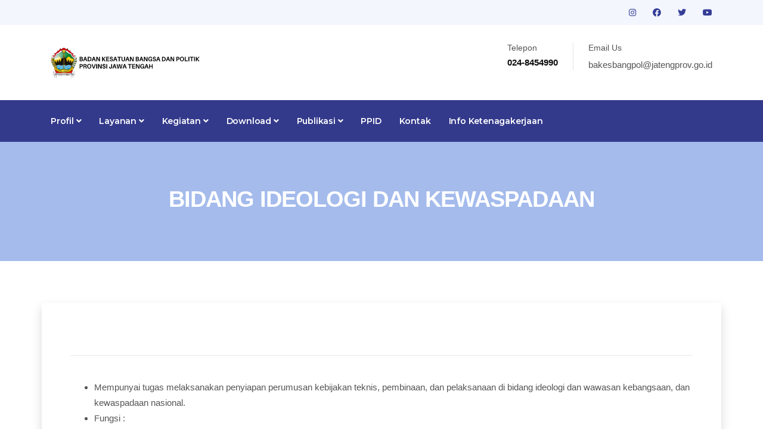

--- FILE ---
content_type: text/html; charset=UTF-8
request_url: https://kesbangpol.jatengprov.go.id/publik/profil/MDkyOTYyZjY0ODllOWJmYzZiYWIyNTA4NzYzYjM3OGQyMTBmOTNjZDI2NDQ5OTlhZWVhNmI1NTAwMjgyYjE-
body_size: 40554
content:
<!DOCTYPE html>
<html lang="en">

<head>
    <!-- Basic Page Needs
================================================== -->
    <meta charset="utf-8" />
    <title>Kesbangpol Jateng</title>

    <!-- Mobile Specific Metas
================================================== -->
    <meta http-equiv="X-UA-Compatible" content="IE=edge" />
    <meta name="description" content="Kesbangpol Jateng" />
    <meta name="viewport" content="width=device-width, initial-scale=1.0, maximum-scale=5.0" />

    <!-- Favicon
================================================== -->
    <link rel="icon" type="image/png" href="https://kesbangpol.jatengprov.go.id/package/images/logo-icon.png" />

    <!-- CSS
================================================== -->
    <!-- Bootstrap -->
    <link rel="stylesheet" href="https://kesbangpol.jatengprov.go.id/package/plugins/bootstrap/bootstrap.min.css" />
    <!-- FontAwesome -->
    <link rel="stylesheet" href="https://kesbangpol.jatengprov.go.id/package/plugins/fontawesome/css/all.min.css" />
    <!-- Animation -->
    <link rel="stylesheet" href="https://kesbangpol.jatengprov.go.id/package/plugins/animate-css/animate.css" />
    <!-- slick Carousel -->
    <link rel="stylesheet" href="https://kesbangpol.jatengprov.go.id/package/plugins/slick/slick.css" />
    <link rel="stylesheet" href="https://kesbangpol.jatengprov.go.id/package/plugins/slick/slick-theme.css" />
    <!-- Colorbox -->
    <link rel="stylesheet" href="https://kesbangpol.jatengprov.go.id/package/plugins/colorbox/colorbox.css" />
    <!-- Template styles-->
    <link rel="stylesheet" href="https://kesbangpol.jatengprov.go.id/package/css/style.css" />
</head>

<body>
    <div class="body-inner"><!-- topbar start -->
<div id="top-bar" class="top-bar solid-bg">
    <div class="container">
        <div class="row">
            <div class="col-lg-8 col-md-8">
                <ul class="top-info text-center text-md-left">
                    <li>
                        <!-- <p>
                            <i class="fas fa-map-marker-alt"></i> Jl. Ahmad Yani No. 160
                            Kota Semarang, Jawa Tengah
                        </p> -->
                    </li>
                </ul>
            </div>
            <!--/ Top info end -->

            <div class="col-lg-4 col-md-4 top-social text-center text-md-right">
                <ul class="list-unstyled">
                    <li>
                                                <a title="instagram" href="https://instagram.com/kesbangpoljateng?igshid=1462ngbxj13vk
">
                            <span class="social-icon"><i class="fab fa-instagram"
                                    style="color:#353D97"></i></span>
                        </a>
                                                <a title="facebook" href="https://www.facebook.com/Kesbangpol-Jateng-107601368073827/
">
                            <span class="social-icon"><i class="fab fa-facebook"
                                    style="color:#353D97"></i></span>
                        </a>
                                                <a title="twitter" href="<p>https://twitter.com/kesbangpoljtg?s=08</p>
">
                            <span class="social-icon"><i class="fab fa-twitter"
                                    style="color:#353D97"></i></span>
                        </a>
                                                <a title="youtube" href="https://youtube.com/channel/UC2szGzafzRlInDVEKh7qkDA
">
                            <span class="social-icon"><i class="fab fa-youtube"
                                    style="color:#353D97"></i></span>
                        </a>
                                            </li>
                </ul>
            </div>
            <!--/ Top social end -->
        </div>
        <!--/ Content row end -->
    </div>
    <!--/ Container end -->
</div>
<!--/ Topbar end -->

<!-- Header start -->
<header id="header" class="header-one">
    <div class="bg-white">
        <div class="container">
            <div class="logo-area">
                <div class="row align-items-center">
                    <div class="col-lg-3 text-center text-lg-left mb-3 mb-md-5 mb-lg-0">
                        <a class="d-block" href="https://kesbangpol.jatengprov.go.id/publik">
                            <img loading="lazy" src="https://kesbangpol.jatengprov.go.id/assets/kesbang_logo.png" width="250px"
                                height="100%" alt="Dinas" />
                        </a>
                    </div>
                    <!-- logo end -->

                    <div class="col-lg-9 header-right">
                        <ul class="top-info-box">
                            <li>
                                <div class="info-box">
                                    <div class="info-box-content">
                                        <p class="info-box-title">Telepon</p>
                                        <p class="info-box-subtitle"> 024-8454990</p>
                                    </div>
                                </div>
                            </li>
                            <li>
                                <div class="info-box">
                                    <div class="info-box-content">
                                        <p class="info-box-title">Email Us</p>
                                        <p class="info-box-subtitle">
                                            <a
                                                href="mailto:<p>bakesbangpol@jatengprov.go.id</p>
"><p>bakesbangpol@jatengprov.go.id</p>
</a>
                                        </p>
                                    </div>
                                </div>
                            </li>
                        </ul>
                        <!-- Ul end -->
                    </div>
                    <!-- header right end -->
                </div>
                <!-- logo area end -->
            </div>
            <!-- Row end -->
        </div>
        <!-- Container end -->
    </div>

    <div class="site-navigation">
        <div class="container">
            <div class="row">
                <div class="col-lg-12">
                    <nav class="navbar navbar-expand-lg navbar-dark p-0">
                        <button class="navbar-toggler" type="button" data-toggle="collapse"
                            data-target=".navbar-collapse" aria-controls="navbar-collapse" aria-expanded="false"
                            aria-label="Toggle navigation">
                            <span class="navbar-toggler-icon"></span>
                        </button>
                        <div id="navbar-collapse" class="collapse navbar-collapse">
                            <ul class="nav navbar-nav mr-auto">

                                <!-- PROFIL -->
                                <li class="nav-item dropdown">
                                    <a href="#" class="nav-link dropdown-toggle" data-toggle="dropdown">Profil <i
                                            class="fa fa-angle-down"></i></a>
                                    <ul class="dropdown-menu" role="menu">
                                                                                <li><a class="dropdown-item"
                                                href="https://kesbangpol.jatengprov.go.id/publik/profil/NjdkODM1ZmEyMjFkYzVhODQyNzFkODljMzhjZDUyYTMwOWVlMDA1MTFkN2RjNGUyY2M1N2EwZmNlNDI0Ng--">BADAN KESBANGPOL JATENG</a>
                                        </li>
                                                                                <li><a class="dropdown-item"
                                                href="https://kesbangpol.jatengprov.go.id/publik/profil/ZTc2YWI5MGRlMjM0MmU4MTI0MGQ1MmI3ZmQ1ZGYyMTdhYzIyYzYzMTIzNDhhYzcxZDNhMTUxMTE5OTNlNw--">PROGRAM  PRIORITAS GUBERNUR JAWA TENGAH</a>
                                        </li>
                                                                                <li><a class="dropdown-item"
                                                href="https://kesbangpol.jatengprov.go.id/publik/profil/ZDc0MWEzNGE5OTg2ODYzYmZiNzg3Nzg4MjY2ZmExY2M3NGY5YWJkMzM3ZmJiNmRlZmY2YTEzMzFiMzJhNw--">TUPOKSI</a>
                                        </li>
                                                                                <li><a class="dropdown-item"
                                                href="https://kesbangpol.jatengprov.go.id/publik/profil/MDEyMDk2NDU2MzY4NjY1NDU5YmZkZmZmN2ZlNDgyYzA1NDJjNjVhYTM1YzRhOWVkODYxZWFlZDg3YjQyYTg-">LHKPN & LHKSN</a>
                                        </li>
                                                                                <li><a class="dropdown-item"
                                                href="https://kesbangpol.jatengprov.go.id/publik/profil/M2FlYzlhYjY2ZTZjNjU0ZDNhY2YwNWEzMmRjYjI3ODk0MWY1MzcwNDM5MmJiMWI3OGY0YjdkNTg0M2FiODE-">STRUKTUR ORGANISASI</a>
                                        </li>
                                                                                <li><a class="dropdown-item"
                                                href="https://kesbangpol.jatengprov.go.id/publik/profil/ZmJiNTk1ZTdmNWZkNDZmODM4MGYyNTFhNGQ4ODFiZmU1ZjMwZDU1YjQwMThiNTQwM2E5NGY5ZjQzYmJhMmM-">FASILITAS UNTUK DISABILITAS</a>
                                        </li>
                                                                                <li><a class="dropdown-item"
                                                href="https://kesbangpol.jatengprov.go.id/publik/profil/MjA0NDkxNmUyY2RkOTNlNzE5MzFhZGZkMGI2Y2UyNGMxZmJhMDY5MDQ4NzdhOTQ3YjA3NTM3NDA5ODA2Mjk-">PEJABAT STRUKTURAL DAN KEPEGAWAIAN</a>
                                        </li>
                                                                                <li><a class="dropdown-item"
                                                href="https://kesbangpol.jatengprov.go.id/publik/profil/YzY5MTYzNTI1NzMzNjIxZTY4NTMwYjhjNjczZjUyZDUzZWQ1ZTUyYTU5MzZkODkxYjJmZWZjNTAzMzdhNDA-">CARE CENTER CEGAH TERORISME</a>
                                        </li>
                                        
                                        <li class="dropdown-submenu">
                                            <a href="#" class="dropdown-toggle" data-toggle="dropdown">Sekretariat &
                                                Bidang</a>
                                            <ul class="dropdown-menu">
                                                                                                <li><a class="dropdown-item"
                                                        href="https://kesbangpol.jatengprov.go.id/publik/profil/MmVmZTgyMTg5MDFlMzkxNTY5Y2I4Y2YyNTY1ZmU5OWY0Zjc3ODM2ZjUxNDc1MzcxM2Y1NGUzYjUzYzJkZQ--">Sekretariat</a>
                                                </li>
                                                                                                <li><a class="dropdown-item"
                                                        href="https://kesbangpol.jatengprov.go.id/publik/profil/NjdlNGZiN2YwOTZiNjYxYjczNGEyMmE3YzUxYTQ0NDE4YjE2MDZiMzI2ZTkxNGVlMWQwYzQ3NDkwMWFhYjM-">Bidang Ideologi dan Kewaspadaan</a>
                                                </li>
                                                                                                <li><a class="dropdown-item"
                                                        href="https://kesbangpol.jatengprov.go.id/publik/profil/MTdlMzNkZjI0OWFlNTg5YmMxMTMxYzZiOTM4Y2I5MjJjOWU3MmVkNTI3YTc0NDcxZjk1NTkzY2YyMDMzMjI-">BIDANG KETAHANAN BANGSA</a>
                                                </li>
                                                                                                <li><a class="dropdown-item"
                                                        href="https://kesbangpol.jatengprov.go.id/publik/profil/NWZlMWRhZjVmNjJmNzgxYWRhZDQxMTllM2MzMTIyYzE2NGZjMDZiOTI4YjNiMjFiMTg5MTNhYzA2YmQ3ZmM-">BIDANG POLITIK DALAM NEGERI</a>
                                                </li>
                                                                                                <li><a class="dropdown-item"
                                                        href="https://kesbangpol.jatengprov.go.id/publik/profil/ZTZhZTIxZGJkYTY0NzliZDI2MGI2NGE0OWUwMzkyOTQzZmU1MjEwZjQwMTI0ZjY2MWNkOTU2NGJkYzViMzM-">FASILITAS UNTUK DISABILITAS</a>
                                                </li>
                                                                                                <li><a class="dropdown-item"
                                                        href="https://kesbangpol.jatengprov.go.id/publik/profil/YjA1M2Y4ZmYzOTE3NGU0MGE5YmZjYTRlZWY1OTVlYTQ0NjI2OGE3YTQ4ZTU5ODBkZGM1OWJmZjI3MTY5MzQ-">PEJABAT STRUKTURAL DAN KEPEGAWAIAN</a>
                                                </li>
                                                                                                <li><a class="dropdown-item"
                                                        href="https://kesbangpol.jatengprov.go.id/publik/profil/NmJlYTk3ZDVjNzM5ODJlODgwMjQwZjEwNDZiYmJiM2UyZDZhYTk1ODU5ODE2NjFiNjNlM2Q1ZDg3ODU4Yjg-">CARE CENTER CEGAH TERORISME</a>
                                                </li>
                                                                                            </ul>
                                        </li>

                                        <!--                                         <li><a class="dropdown-item"
                                                href="https://kesbangpol.jatengprov.go.id/publik/profil/ZWI0OGE1MDY4ZWEwNzBjZDc0MWZlZjhlYzU3ZDM1N2IwZmU3NjY3MzY3ZTdiMGJiNzllM2ZiYzIxYjRiZg--">Kepala Badan</a>
                                        </li>
                                                                                <li><a class="dropdown-item"
                                                href="https://kesbangpol.jatengprov.go.id/publik/profil/MTQ3ZGQzMTQyMjcxMDQwZTVkZTJjNmNkY2Y5Yjg3ZTUwYTI3ZWZiYTM1Y2E0ZmE4NzM5YmU1YmZmZTNmNjE-">LHKPN & LHKSN</a>
                                        </li>
                                                                                <li><a class="dropdown-item"
                                                href="https://kesbangpol.jatengprov.go.id/publik/profil/NDA5YzAwODFkNzE3Njg3Njg3ZDhiNDEzNjFkMWQyYmJlODdjYzllMzQwMTcyNzE0ZGViZWI1NWJkMDFkZDk-">FASILITAS UNTUK DISABILITAS</a>
                                        </li>
                                                                                <li><a class="dropdown-item"
                                                href="https://kesbangpol.jatengprov.go.id/publik/profil/M2I5Mjk0NDljMjMwMGQyNDY4ZGFiM2YzYzVhZjRiYmE5N2RiMDg0YjQ4Yjk0N2U5MjJiMzU5NGIxMTAwMzI-">PEJABAT STRUKTURAL DAN KEPEGAWAIAN</a>
                                        </li>
                                                                                <li><a class="dropdown-item"
                                                href="https://kesbangpol.jatengprov.go.id/publik/profil/NmIzN2UyOWQ2YTI3Mjc2MjRmNjIyZTIyMDI0ZDllM2EyYWY5ZDA3MDU5YTdiMGYzMTc1NWVlYTIzMTkyYmQ-">CARE CENTER CEGAH TERORISME</a>
                                        </li>
                                         -->
                                    </ul>
                                </li>

                                <!-- LAYANAN -->
                                <li class="nav-item dropdown">
                                    <a href="#" class="nav-link dropdown-toggle" data-toggle="dropdown">Layanan <i
                                            class="fa fa-angle-down"></i></a>
                                    <ul class="dropdown-menu" role="menu">
                                                                                <li><a class="dropdown-item"
                                                href="https://kesbangpol.jatengprov.go.id/publik/profil/YTdjNThiODNiYjlhY2NiNWQ1NTdkOTIxOGVjODM5Mzk5ZmE1M2U2ZjhiYjg2YjdmOGY4YWQ2NzI1NzBmYQ--">Standar Pelayanan Publik</a>
                                        </li>
                                                                                <li><a class="dropdown-item"
                                                href="https://kesbangpol.jatengprov.go.id/publik/profil/ZTQ3ZGI4OTIwOGY5ZTUyMDAzZjk0Mjc0YTU4ZDlhMWFlNzhmOTQxZDIyMWQzMTgyMThhODIxYWRlNTJhNmM-">Maklumat Pelayanan</a>
                                        </li>
                                                                                <li><a class="dropdown-item"
                                                href="https://kesbangpol.jatengprov.go.id/publik/profil/YTRmMWE1Y2NkMWZkNTQ4MTEzMWQxNzFmYzY1YzA1ZmQwMTk4MzU2MzQzY2I3YWJiMDA0NmViNDVmMjhk"></a>
                                        </li>
                                                                                <li><a class="dropdown-item"
                                                href="https://kesbangpol.jatengprov.go.id/publik/profil/MzYwMDQ1Zjg0YTBjOGM0MmEwZmFkOWFhYzYyYzc1ODk0MDEyZmE4OTMzN2Q5YmE1MjUyNDIwN2M5NjE2ZjA-">ORMAS</a>
                                        </li>
                                                                                <li><a class="dropdown-item"
                                                href="https://kesbangpol.jatengprov.go.id/publik/profil/N2I5NzdjNjIzOTVmMjNhZmY5OWUyMTQwMmJmNjNkNGFlOWY2Y2M0ODM0YzYzZDQ1ZWQwYzZmNDIzZTU5NTI-">PARTAI POLITIK</a>
                                        </li>
                                                                                <li><a class="dropdown-item"
                                                href="https://kesbangpol.jatengprov.go.id/publik/profil/MjVhYmI2ZDk3Mjk3ZGU2OTVlYjM1MjhmZmNhZTM2NTYxYmZjYjY0NDQwZWY3YTUyNGY1YmY5MzJlNTlkNzM-">FASILITAS UNTUK DISABILITAS</a>
                                        </li>
                                                                                <li><a class="dropdown-item"
                                                href="https://kesbangpol.jatengprov.go.id/publik/profil/ZTkyMDJjMzE1ZDdhODNlMTdlNWJmODcxYjMxNThiNzY5YWVkZWIwZGYzODdhMDAxNjMzNzBkYmY2Y2Zk"></a>
                                        </li>
                                        
                                        <li><a class="dropdown-item" href="https://docs.google.com/forms/...">Permohonan
                                                Informasi</a></li>

                                        <li class="dropdown-submenu">
                                            <a href="#" class="dropdown-toggle" data-toggle="dropdown">Hibah</a>
                                            <ul class="dropdown-menu">
                                                                                                <li><a class="dropdown-item"
                                                        href="https://kesbangpol.jatengprov.go.id/publik/profil/NmJmZTBmN2E2MDM5ZjZkZTY1M2NiYTE0NzUzNGViZTUwNjE4MDZiZjMwMzUxMTQwMjAyNmZmNDlkZTIxM2M-">INSTANSI VERTICAL</a>
                                                </li>
                                                                                                <li><a class="dropdown-item"
                                                        href="https://kesbangpol.jatengprov.go.id/publik/profil/NTUxNGQ5YjJhNWNmMjA0NDM3M2U3ODY3OWYxZGFjMTU0NGMyMWY1ZDMxYjBhY2YxZWVkZTYwYjA3N2ExYTM-">SOSIAL KEMASYARAKATAN</a>
                                                </li>
                                                                                            </ul>
                                        </li>
                                    </ul>
                                </li>

                                <!-- KEGIATAN -->
                                <li class="nav-item dropdown">
                                    <a href="#" class="nav-link dropdown-toggle" data-toggle="dropdown">Kegiatan <i
                                            class="fa fa-angle-down"></i></a>
                                    <ul class="dropdown-menu" role="menu">
                                        <li class="dropdown-submenu">
                                            <a href="#" class="dropdown-toggle" data-toggle="dropdown">Program</a>
                                            <ul class="dropdown-menu">
                                                                                                <li><a class="dropdown-item"
                                                        href="https://kesbangpol.jatengprov.go.id/publik/program/ZTlhM2M1MTA1YzFlYjQ5ZTQzZGIxNTY0MWMwY2E0MzczNDk2ODQ5NDMyMGNmMTA0YTI0ZWI0NjUyZDMzNWE-">Pelaksanaan Program dan Kegiatan</a>
                                                </li>
                                                                                                <li><a class="dropdown-item"
                                                        href="https://kesbangpol.jatengprov.go.id/publik/program/NjNhZTE4ZTRjNzM1MDExYjZhZGMxNGQwZDM5YjUzZGUxOTFiYjI2OTMzNWUyMDUwMmJhMjA1ZjRhNjdkY2U-">Jadwal Pelaksanaan</a>
                                                </li>
                                                                                                <li><a class="dropdown-item"
                                                        href="https://kesbangpol.jatengprov.go.id/publik/program/YmU3MGUyOWNjZGYxMjJjYTVmYTMyYTkwMTAxOGY3YWY4ODI1Y2E5MDM0NWRhNjdhZWM3YjIyN2QwZGNkNDY-">Penanggung Jawab dan Pelaksana</a>
                                                </li>
                                                                                            </ul>
                                        </li>

                                        <li class="dropdown-submenu">
                                            <a href="#" class="dropdown-toggle" data-toggle="dropdown">Anggaran</a>
                                            <ul class="dropdown-menu">
                                                                                                <li><a class="dropdown-item"
                                                        href="https://kesbangpol.jatengprov.go.id/publik/anggaran/Mzk1ZjA0NWMxNTY1ZDg0Njk2OGQ3NDBhZDExNjY4YTFkZDk4OWU1NDEyMzFlZTk2NThlYWFhODlmZDRmNTM-">Anggaran Program dan Kegiatan</a>
                                                </li>
                                                                                                <li><a class="dropdown-item"
                                                        href="https://kesbangpol.jatengprov.go.id/publik/anggaran/OWEzNGVmMWUzMWY0NzhiYzBhYmFhNzFiOTdlZTczNjM5NzVkNzdkMzEzNDc4NzlmZDI2NDFjYWNlZmEzZDM-">Sumber Anggaran</a>
                                                </li>
                                                                                                <li><a class="dropdown-item"
                                                        href="https://kesbangpol.jatengprov.go.id/publik/anggaran/ODA2ZWJiM2IxYjY4MGE5ZTA5ZTZmNTk2YTk5NmM2NTBmZWM1ZGUwZjE0MWU4ZjYxZDA5ZGQ2ZjdiMGE3ZGU-">Rencana & Realisasi</a>
                                                </li>
                                                                                            </ul>
                                        </li>

                                        <li class="dropdown-submenu">
                                            <a href="#" class="dropdown-toggle" data-toggle="dropdown">Galeri</a>
                                            <ul class="dropdown-menu">
                                                <li><a class="dropdown-item"
                                                        href="https://kesbangpol.jatengprov.go.id/publik/fotos/">Foto</a></li>
                                                <li><a class="dropdown-item"
                                                        href="https://kesbangpol.jatengprov.go.id/publik/videos/">Video</a></li>
                                                <li><a class="dropdown-item"
                                                        href="https://kesbangpol.jatengprov.go.id/publik/infografiss/">Infografis</a></li>
                                            </ul>
                                        </li>

                                                                                <li><a class="dropdown-item"
                                                href="https://kesbangpol.jatengprov.go.id/publik/program/OTUzYzdlZjQ0YjVhMWExMDdmZDMyYWY3MDdkMjA3N2JmMWRlMWUwYTIzOTNmYmFhM2M5OWY0NmQxN2ZlMTQ-">Laporan
                                                Pelaksana Program Kegiatan</a></li>

                                        <li><a class="dropdown-item"
                                                href="http://kesbangpol.jatengprov.go.id/layar/">Agenda</a></li>
                                        <li><a class="dropdown-item"
                                                href="https://kesbangpol.jatengprov.go.id/publik/pengadaan/N2JjYjQ5YzEzNzUxM2UyMWM0NjQyMDc3MGJkZmNmZmI3NjE4MDkxYjQ4MzNmMTMwZDI1NWMxNjk1OWJhZg--">Pengadaan
                                                Barang & Jasa</a></li>
                                    </ul>
                                </li>

                                <!-- DOWNLOAD -->
                                <li class="nav-item dropdown">
                                    <a href="#" class="nav-link dropdown-toggle" data-toggle="dropdown">Download <i
                                            class="fa fa-angle-down"></i></a>
                                    <ul class="dropdown-menu" role="menu">
                                        <li><a class="dropdown-item" href="https://kesbangpol.jatengprov.go.id/publik/download">Materi</a>
                                        </li>
                                        <li><a class="dropdown-item" href="https://jdih.jatengprov.go.id/">JDIH</a></li>

                                                                                <li><a class="dropdown-item"
                                                href="https://kesbangpol.jatengprov.go.id/publik/regulasi/YmQ5MjhiZGJkNDU2YTc0OTE1ZDg3MzhhZjRhODkzYzAzZDRiZGMxYjEwMWQwODg2NWRlMmQwN2VlOGEwNjY-">Peraturan Internal Lembaga</a>
                                        </li>
                                                                                <li><a class="dropdown-item"
                                                href="https://kesbangpol.jatengprov.go.id/publik/regulasi/ZTU4MDQ1OTJlODE1ZWUwY2QxYTE1YjFlMDVlYmVlZGIyZGE2NWRlNDg2Y2M0MmVmNTlmYmRiZGIzZWU5Ng--">Lainnya</a>
                                        </li>
                                        
                                        <li><a class="dropdown-item"
                                                href="https://kesbangpol.jatengprov.go.id/publik/berita/...">SITI
                                                Ekstremisme</a></li>

                                        <li class="dropdown-submenu">
                                            <a href="#" class="dropdown-toggle" data-toggle="dropdown">SOP</a>
                                            <ul class="dropdown-menu">
                                                                                                <li><a class="dropdown-item"
                                                        href="https://kesbangpol.jatengprov.go.id/publik/sop/OTI3MTYwNDI5ODNlY2M4NzA3MzEwODE2ODMxMmQ0NGMyM2FmNTdiMTE4NjhjMDUxZmY3NDVmNDY1ZDMyNw--">SOP Badan</a>
                                                </li>
                                                                                                <li><a class="dropdown-item"
                                                        href="https://kesbangpol.jatengprov.go.id/publik/sop/YmMzZTU4YjA4YWUzODQzOWY2YTM4NjRhYWM0MGQxYThjYTFlODJlNjIxM2M3OWY2YzBkYWU2Yzk5MDJhMA--">SOP Pemohon Informasi Publik</a>
                                                </li>
                                                                                            </ul>
                                        </li>
                                    </ul>
                                </li>

                                <!-- PUBLIKASI -->
                                <li class="nav-item dropdown">
                                    <a href="#" class="nav-link dropdown-toggle" data-toggle="dropdown">Publikasi <i
                                            class="fa fa-angle-down"></i></a>
                                    <ul class="dropdown-menu" role="menu">
                                        <li><a class="dropdown-item" href="http://data.jatengprov.go.id/...">Open
                                                Data</a></li>
                                        <li><a class="dropdown-item"
                                                href="https://laporgub.jatengprov.go.id/">Laporgub</a></li>
                                        <li><a class="dropdown-item" href="https://kesbangpol.jatengprov.go.id/publik/artikel">Berita
                                                Kesbangpol</a></li>
                                    </ul>
                                </li>

                                <!-- PPID -->
                                <li class="nav-item"><a class="nav-link" href="https://kesbangpol.jatengprov.go.id/ppid_kesbang">PPID</a>
                                </li>

                                <!-- KONTAK -->
                                <li class="nav-item"><a class="nav-link"
                                        href="https://kesbangpol.jatengprov.go.id/publik/kontak">Kontak</a></li>

                                <!-- CUSTOM MENU -->
                                                                <li class="nav-item"><a class="nav-link"
                                        href="https://kesbangpol.jatengprov.go.id/publik/custom/MTFiYzU2OTIwMmI3OWVkZmU3ODdhMWM5YmU2MzNiNjA2NDdlZDUxYjRlYTVhYTQzYjBlZDJlZTAwODcyNQ--">Info Ketenagakerjaan</a>
                                </li>
                                
                            </ul>
                        </div>




                    </nav>
                </div>
                <!--/ Col end -->
            </div>
            <!--/ Row end -->

            <!-- <div class="nav-search">
              <span id="search"><i class="fa fa-search"></i></span>
            </div> -->
            <!-- Search end -->

            <div class="search-block" style="display: none">
                <label for="search-field" class="w-100 mb-0">
                    <input type="text" class="form-control" id="search-field"
                        placeholder="Type what you want and enter" />
                </label>
                <span class="search-close">&times;</span>
            </div>
            <!-- Site search end -->
        </div>
        <!--/ Container end -->
    </div>
    <!--/ Navigation end -->
</header>
<!--/ Header end --><div id="banner-area" class="banner-area" style="background-color: #a4bbec">
    <div class="banner-text">
        <div class="container">
            <div class="row">
                <div class="col-lg-12">
                    <div class="banner-heading">
                        <h2 class="banner-title">Bidang Ideologi dan Kewaspadaan</h2>
                    </div>
                </div>
            </div>
        </div>
    </div>
</div>
<section id="main-container" class="main-container">
    <div class="container p-5 shadow">
        <div class="row">
            <div class="col-md-12">
                <div class="" data-animate="fadeInLeft">
                    <p class="description"><hr />
<ul>
	<li>Mempunyai tugas melaksanakan penyiapan perumusan kebijakan teknis, pembinaan, dan pelaksanaan di bidang ideologi dan wawasan kebangsaan, dan kewaspadaan nasional.</li>
	<li>Fungsi :<br />
	Penyiapan bahan perumusan kebijakan teknis, pembinaan dan pelaksanaan di bidang ideologi dan wawasan kebangsaan.</li>
	<li>Penyiapan bahan perumusan kebijakan teknis, pembinaan dan pelaksanaan di bidang kewaspadaan nasional. Pelaksanaan tugas lain yang diberikan oleh Kepala Badan sesuai dengan tugas dan fungsinya.</li>
	<li>Bidang Ideologi dan Kewaspadaan, membawahkan :<br />
	Subbid Ideologi dan Wasbang, mempunyai tugas melakukan penyiapan bahan perumusan kebijakan teknis, pembinaan, dan pelaksanaan di bidang ideologi dan wawasan kebangsaan, meliputi : pelaksanaan, fasilitasi, pengawasan dan koordinasi kegiatan serta peningkatan kapasitas aparatur Kesbangpol di bidang ketahanan ideologi negara, wawasan kebangsaan, bela negara, nilai-nilai sejarah kebangsaan dan penghargaan kebangsaan.<br />
	Subbid Kewaspadaan Nasional, mempunyai tugas melakukan penyiapan bahan perumusan kebijakan teknis, pembinaan, dan pelaksanaan di bidang kewaspadaan nasional, meliputi : pelaksanaan, fasilitasi, pengawasan dan koordinasi kegiatan serta peningkatan kapasitas aparatur Kesbangpol di bidang kewaspadaan dini, kerjasama intelkam, bina masyarakat perbatasan dan tenaga kerja, penanganan konflik pemerintahan, penanganan konflik sosial, pengawasan orang asing, dan lembaga asing.</li>
</ul>
</p>
                </div>
            </div>
        </div>
    </div>
</section> <!-- footer -->
 <footer id="footer" class="footer bg-overlay">
     <div class="footer-main">
         <div class="container">
             <div class="row justify-content-between">
                 <div class="col-lg-6 col-md-6 footer-widget footer-about">
                     <h3 class="widget-title">Kontak Kami</h3>
                     <img loading="lazy" class="footer-logo" src="https://kesbangpol.jatengprov.go.id/package/images/logo.png"
                         alt="Constra" />
                     <p>
                         Jl. Ahmad Yani No. 160 Kota Semarang, Jawa Tengah
                     </p>
                     <p>Telp: 024-8454990</p>
                     <p>SMS: 089690923824</p>
                     <div class="footer-social">
                         <ul>
                             <li>
                                 <a href="https://www.facebook.com/Kesbangpol-Jateng-107601368073827/"
                                     aria-label="Facebook"><i class="fab fa-facebook-f"></i></a>
                             </li>
                             <li>
                                 <a href="https://twitter.com/kesbangpoljtg?s=08" aria-label="Twitter"><i
                                         class="fab fa-twitter"></i></a>
                             </li>
                             <li>
                                 <a href="https://instagram.com/kesbangpoljateng?igshid=1462ngbxj13vk"
                                     aria-label="Instagram"><i class="fab fa-instagram"></i></a>
                             </li>
                             <li>
                                 <a href="https://youtube.com/channel/UC2szGzafzRlInDVEKh7qkDA" aria-label="Youtube"><i
                                         class="fab fa-youtube"></i></a>
                             </li>
                         </ul>
                     </div>
                     <!-- Footer social end -->
                 </div>
                 <!-- Col end -->



                 <div class="col-lg-6 col-md-6 mt-5 mt-lg-0 footer-widget">
                     <h3 class="widget-title">Lokasi</h3>
                     <iframe
                         src="https://www.google.com/maps/embed?pb=!1m18!1m12!1m3!1d3016.5129185851843!2d110.42652947356667!3d-6.992782768481557!2m3!1f0!2f0!3f0!3m2!1i1024!2i768!4f13.1!3m3!1m2!1s0x2e708ca055788f59%3A0x327a950223e6d13b!2sBadan%20Kesbangpol%20Provinsi%20Jawa%20Tengah!5e1!3m2!1sid!2sid!4v1754551605906!5m2!1sid!2sid"
                         width="550" height="300" style="border:0;" allowfullscreen="" loading="lazy"
                         referrerpolicy="no-referrer-when-downgrade"></iframe>
                 </div>
                 <!-- Col end -->
             </div>
             <!-- Row end -->
         </div>
         <!-- Container end -->
     </div>
     <!-- Footer main end -->

     <div class="copyright">
         <div class="container">
             <div class="row align-items-center">
                 <div class="col-md-12">
                     <div class="copyright-info text-center">
                         <span>Copyright &copy;
                             2025
                             <a href="#"> Badan Kesatuan Bangsa dan Politik Provinsi Jawa
                                 Tengah</a></span>
                     </div>
                 </div>
             </div>
             <!-- Row end -->

             <div id="back-to-top" data-spy="affix" data-offset-top="10" class="back-to-top position-fixed">
                 <button class="btn btn-primary" title="Back to Top">
                     <i class="fa fa-angle-double-up"></i>
                 </button>
             </div>
         </div>
         <!-- Container end -->
     </div>
     <!-- Copyright end -->
 </footer>
 <!-- Footer end -->

 <!-- Javascript Files
  ================================================== -->

 <!-- initialize jQuery Library -->
 <script src="https://kesbangpol.jatengprov.go.id/package/plugins/jQuery/jquery.min.js"></script>
 <!-- Bootstrap jQuery -->
 <script src="https://kesbangpol.jatengprov.go.id/package/plugins/bootstrap/bootstrap.min.js"></script>
 <!-- Slick Carousel -->
 <script src="https://kesbangpol.jatengprov.go.id/package/plugins/slick/slick.min.js"></script>
 <script src="https://kesbangpol.jatengprov.go.id/package/plugins/slick/slick-animation.min.js"></script>
 <!-- Color box -->
 <script src="https://kesbangpol.jatengprov.go.id/package/plugins/colorbox/jquery.colorbox.js"></script>
 <!-- shuffle -->
 <script src="https://kesbangpol.jatengprov.go.id/package/plugins/shuffle/shuffle.min.js"></script>

 <!-- Google Map API Key-->
 <script src="https://maps.googleapis.com/maps/api/js?key=AIzaSyCcABaamniA6OL5YvYSpB3pFMNrXwXnLwU"></script>
 <!-- Google Map Plugin-->
 <script src="https://kesbangpol.jatengprov.go.id/package/plugins/google-map/map.js"></script>

 <!-- Template custom -->
 <script src="https://kesbangpol.jatengprov.go.id/package/js/script.js"></script>
 <script>
$(document).ready(function() {
    $('.dropdown-submenu > a').on("click", function(e) {
        e.preventDefault();
        e.stopPropagation();
        $(this).next('.dropdown-menu').toggle();
    });
});
 </script>

 <!-- Load Chart.js dari CDN -->
 <script src="https://cdn.jsdelivr.net/npm/chart.js"></script>
 <script>
const ctx = document.getElementById('visitorChart').getContext('2d');
const visitorChart = new Chart(ctx, {
    type: 'bar',
    data: {
        labels: ,
        datasets: [{
            label: 'Jumlah Pengunjung',
            data: ,
            backgroundColor: 'rgba(54, 162, 235, 0.7)',
            borderColor: 'rgba(54, 162, 235, 1)',
            borderWidth: 1,
            borderRadius: 5,
            maxBarThickness: 40
        }]
    },
    options: {
        scales: {
            y: {
                beginAtZero: true,
                ticks: {
                    stepSize: 1
                }
            }
        },
        plugins: {
            legend: {
                display: false
            },
            tooltip: {
                enabled: true
            }
        },
        responsive: true,
        maintainAspectRatio: false
    }
});
 </script>

 </div>
 <!-- Body inner end -->
 </body>

 </html>